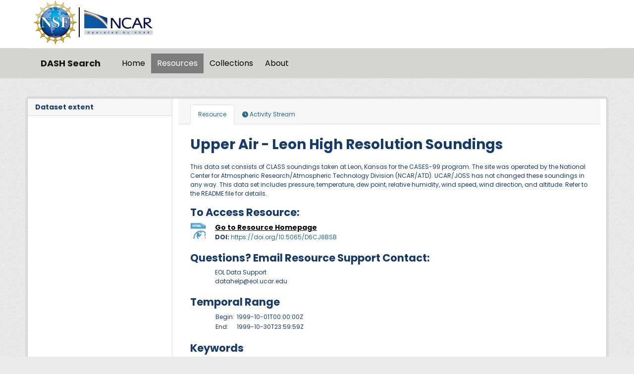

--- FILE ---
content_type: text/html; charset=utf-8
request_url: https://data.ucar.edu/dataset/upper-air-leon-high-resolution-soundings
body_size: 8937
content:
<!DOCTYPE html>
<!--[if IE 9]> <html lang="en" class="ie9"> <![endif]-->
<!--[if gt IE 8]><!--> <html lang="en"  > <!--<![endif]-->
  <head>
    <meta charset="utf-8" />
      <meta name="csrf_field_name" content="_csrf_token" />
      <meta name="_csrf_token" content="IjQ0YjhlMTQzMGQ4NjQzMzA4YjZhN2E5YTY4NDljMjY2MGZjNDUxZWUi.aWkLAQ.a9sQKvrLV-wP1KT1w0_hy9H738U" />

      <meta name="generator" content="ckan 2.11.3" />
      <meta name="viewport" content="width=device-width, initial-scale=1.0">
    <title>Upper Air - Leon High Resolution Soundings - Dataset - DASH Search</title>

    
    
    <link rel="shortcut icon" href="/NCARfavicon.ico" />
    
    
        <script type="text/javascript">
  (function(i,s,o,g,r,a,m){i['GoogleAnalyticsObject']=r;i[r]=i[r]||function(){
  (i[r].q=i[r].q||[]).push(arguments)},i[r].l=1*new Date();a=s.createElement(o),
  m=s.getElementsByTagName(o)[0];a.async=1;a.src=g;m.parentNode.insertBefore(a,m)
  })(window,document,'script','//www.google-analytics.com/analytics.js','ga');

  ga('create', 'UA-97518717-1', 'auto', {});
  
  ga('set', 'anonymizeIp', true);
  ga('send', 'pageview');
</script>
    

  
    
    
      
      
      
    
    

     

  


    
    <link href="/webassets/base/51d427fe_main.css" rel="stylesheet"/>
<link href="/webassets/ckanext-harvest/c95a0af2_harvest_css.css" rel="stylesheet"/>
<link href="/webassets/webassets-external/3255a8aa658d58116cb0f55dbd9baf44_custom.css" rel="stylesheet"/>
<link href="/webassets/webassets-external/fb94cf6425bcb35b7543a849ab4c5cc4_fonts.css" rel="stylesheet"/>
<link href="/webassets/ckanext-activity/8dd77216_activity.css" rel="stylesheet"/>
    
    
  
  <meta property="og:title" content="Upper Air - Leon High Resolution Soundings - DASH Search">
  <meta property="og:description" content="This data set consists of CLASS soundings taken at Leon, Kansas for the CASES-99 program. The site was operated by the National Center for Atmospheric Research/Atmospheric Technology Division...">

            
                    
 
 
 
 
 
 
 

 
    <script type="application/ld+json">
        {
    "@context": "https://schema.org/",
    "@type": "Dataset",
    "author": [],
    "creator": {
        "@list": []
    },
    "dateModified": "2025-10-07T21:44:32Z",
    "datePublished": "2005-10-25T09:26:43",
    "description": "This data set consists of CLASS soundings taken at Leon, Kansas for the CASES-99 program. The site was operated by the National Center for Atmospheric Research/Atmospheric Technology Division (NCAR/ATD). UCAR/JOSS has not changed these soundings in any way. This data set includes pressure, temperature, dew point, relative humidity, wind speed, wind direction, and altitude. Refer to the README file for details.",
    "distribution": {
        "@type": "DataDownload",
        "encodingFormat": [
            "ASCII"
        ],
        "url": "https://doi.org/10.5065/D6CJ8BSB"
    },
    "identifier": {
        "@id": "https://doi.org/10.5065/D6CJ8BSB",
        "@type": "PropertyValue",
        "name": "DOI: 10.5065/D6CJ8BSB",
        "propertyID": "https://registry.identifiers.org/registry/doi",
        "url": "https://doi.org/10.5065/D6CJ8BSB",
        "value": "doi:10.5065/D6CJ8BSB"
    },
    "isAccessibleForFree": true,
    "keywords": [
        "altitude",
        "atmosphere",
        "atmospheric pressure",
        "atmospheric pressure measurements",
        "atmospheric temperature",
        "atmospheric water vapor",
        "atmospheric winds",
        "boundary layer temperature",
        "boundary layer winds",
        "dew point temperature",
        "earth science",
        "geopotential height",
        "humidity",
        "ncar/eol gaus/glass/class radiosonde",
        "radiosondes",
        "relative humidity",
        "sounding",
        "u/v wind components",
        "upper air",
        "upper air temperature",
        "upper level winds",
        "vertical profiles",
        "water vapor indicators",
        "water vapor profiles",
        "wind direction",
        "wind direction profiles",
        "wind profiles",
        "wind speed",
        "wind velocity/speed profiles"
    ],
    "name": "Upper Air - Leon High Resolution Soundings",
    "publisher": [],
    "spatialCoverage": {
        "@type": "Place",
        "geo": [
            {
                "@type": "GeoShape",
                "box": "32.00000 -105.00000 42.00000 -90.00000"
            }
        ]
    },
    "temporalCoverage": "1999-10-01T00:00:00Z/1999-10-30T23:59:59Z",
    "url": "https://doi.org/10.5065/D6CJ8BSB",
    "version": "1.0"
}
    </script>
 

  </head>

  
  <body data-site-root="https://ckanprod.data-commons.k8s.ucar.edu/" data-locale-root="https://ckanprod.data-commons.k8s.ucar.edu/" >

    
    
        
    

    
    <div class="visually-hidden-focusable"><a href="#content">Skip to main content</a></div>
  

  
    


    
        


    
    
        
       

   

<div class="navbar navbar-static-top masthead">

    
        
    

      <div class="container logo-background">
          <hgroup class="header-image navbar-left">

            
                        <a class="logo" href="https://nsf.gov">
                            <img src="/images/nsf_logo.gif" alt="NCAR is Sponsored by the National Science Foundation"
                                 title="NCAR is Sponsored by the National Science Foundation" height="90"/>
                        </a>
                        <a class="logo-vertical-bar" href="https://ncar.ucar.edu">
                            <img src="/images/logo-ncar.webp" title="National Center for Atmospheric Research (NCAR)"
                                 height="60"/>
                        </a>
            

          </hgroup>
      </div>


    <div class="grey-background container-fluid px-0">
        <div class="container col-12 border-top">

            <nav class="navbar navbar-expand-md navbar-light bg-opacity-25">

                <a class="navbar-brand" href="/">DASH Search</a>

                <button class="navbar-toggler" type="button" data-bs-toggle="collapse"
                        data-bs-target="#main-navigation-toggle"
                        aria-controls="main-navigation-toggle" aria-expanded="false"
                        aria-label="Toggle navigation">
                    <span class="navbar-toggler-icon"></span>
                </button>

                <div class="collapse navbar-collapse" id="main-navigation-toggle">
                    
                        <ul class="navbar-nav nav-pills">
                            
                                
                                <li><a href="/">Home</a></li><li class="active"><a href="/dataset/">Resources</a></li><li><a href="/group/">Collections</a></li><li><a href="/about">About</a></li>
                            
                        </ul>
                    

                    
                    
                </div>
            </nav>
        </div>
    </div>

</div>

  
    <div class="main">
      <div id="content" class="container">
        
          
            <div class="flash-messages">
              
                
              
            </div>
          

          
            <div class="toolbar" role="navigation" aria-label="Breadcrumb">
              

            </div>
          

          <div class="row wrapper">
            
            
            

            
              <aside class="secondary col-md-3">
                
                
  

  

  
    


  


  
    


  




  
  
    

<section class="module module-narrow dataset-map">
<h2 class="module-heading"><i class="icon-medium icon-globe"></i> Dataset extent</h2>
  


<div class="dataset-map" data-module="dataset-map" data-extent="{&#34;type&#34;: &#34;Polygon&#34;, &#34;coordinates&#34;: [[[-105.0, 32.0], [-90.0, 32.0], [-90.0, 42.0], [-105.0, 42.0], [-105.0, 32.0]]]}" data-module-site_url="&#34;https://ckanprod.data-commons.k8s.ucar.edu/&#34;" data-module-map_config="{&#34;attribution&#34;: &#34;&amp;copy; &lt;a href=\&#34;https://www.openstreetmap.org/copyright\&#34;&gt;OpenStreetMap&lt;/a&gt; contributors&#34;, &#34;custom.url&#34;: &#34;https://tile.openstreetmap.org/{z}/{x}/{y}.png&#34;, &#34;type&#34;: &#34;custom&#34;}">
  <div id="dataset-map-container"></div>
</div>




</section>
  


              </aside>
            

            
              <div class="primary col-md-9 col-xs-12" role="main">
                
                
                  <article class="module">
                    
                      <header class="module-content page-header">
                        
                        <ul class="nav nav-tabs">
                          
  
  <li class="active"><a href="/dataset/upper-air-leon-high-resolution-soundings">Resource</a></li>
  

  <li><a href="/dataset/activity/upper-air-leon-high-resolution-soundings"><i class="fa fa-clock"></i> Activity Stream</a></li>

                        </ul>
                      </header>
                    
                    <div class="module-content">
                      
                      
  
                      
  
    
    <h1>
      
        Upper Air - Leon High Resolution Soundings
        
        
      
    </h1>
    
      
        <div class="notes embedded-content">
          <p>This data set consists of CLASS soundings taken at Leon, Kansas for the CASES-99 program. The site was operated by the National Center for Atmospheric Research/Atmospheric Technology Division (NCAR/ATD). UCAR/JOSS has not changed these soundings in any way. This data set includes pressure, temperature, dew point, relative humidity, wind speed, wind direction, and altitude. Refer to the README file for details.</p>
        </div>
      
    
  

  
    
<section id="dataset-resources" class="resources">
  
      <h3>To Access Resource:</h3>
      
          <ul class="resource-list">
              
  
    
    



<li class="resource-item" data-id="62087bcc-211f-4d2a-815b-421090c9e4cb">

  

      

     <a id="outbound-link" class="heading link-style" href="https://doi.org/10.5065/D6CJ8BSB" title="Resource Homepage"
            data-module='google_analytics_track_outbound_links'
		    data-module-outbound_link='https://doi.org/10.5065/D6CJ8BSB' >

       Go to Resource Homepage<span class="format-label" property="dc:format" data-format="html">HTML</span>
       
     </a>

     
         <br>
         <b>DOI:</b> <a href="https://doi.org/10.5065/D6CJ8BSB" title="https://doi.org/10.5065/D6CJ8BSB"> https://doi.org/10.5065/D6CJ8BSB </a>
     

  


  
  

</li>
  

          </ul>
      

      

  

</section>

    



<section id="resource-support-contact" class="resources">

<h3>Questions?  Email Resource Support Contact:</h3>
  <ul class="resource-list">
     <li class="resource-item">
            <p class="description">
              
                EOL Data Support <br>
              
              
                datahelp@eol.ucar.edu <br>
              
              
            </p>
     </li>
  </ul>

</section>


    



<section id="temporal-extent" class="resources">
<h3>Temporal Range</h3>
  <ul class="resource-list">
     <li class="resource-item">
		<table class="description"> <tr> <td>
                    Begin:&nbsp; 
		    </td> 
 	            <td>
                    1999-10-01T00:00:00Z
	  	</td> 
		<tr> <td> 
		    End:&nbsp;
		    </td> <td>
		    1999-10-30T23:59:59Z 
		</td>
               </tr> </table>
          </li>
        </ul>

</section>




  
    

  <section class="tags">
    <h3>Keywords</h3>
    


  <ul class="tag-list well">
    
      <li>
        <a class="tag" href="/dataset/?tags=altitude" title="altitude">altitude</a>
      </li>
    
      <li>
        <a class="tag" href="/dataset/?tags=atmosphere" title="atmosphere">atmosphere</a>
      </li>
    
      <li>
        <a class="tag" href="/dataset/?tags=atmospheric+pressure" title="atmospheric pressure">atmospheric pressure</a>
      </li>
    
      <li>
        <a class="tag" href="/dataset/?tags=atmospheric+pressure+measurements" title="atmospheric pressure measurements">atmospheric...</a>
      </li>
    
      <li>
        <a class="tag" href="/dataset/?tags=atmospheric+temperature" title="atmospheric temperature">atmospheric temperature</a>
      </li>
    
      <li>
        <a class="tag" href="/dataset/?tags=atmospheric+water+vapor" title="atmospheric water vapor">atmospheric water vapor</a>
      </li>
    
      <li>
        <a class="tag" href="/dataset/?tags=atmospheric+winds" title="atmospheric winds">atmospheric winds</a>
      </li>
    
      <li>
        <a class="tag" href="/dataset/?tags=boundary+layer+temperature" title="boundary layer temperature">boundary layer temperature</a>
      </li>
    
      <li>
        <a class="tag" href="/dataset/?tags=boundary+layer+winds" title="boundary layer winds">boundary layer winds</a>
      </li>
    
      <li>
        <a class="tag" href="/dataset/?tags=dew+point+temperature" title="dew point temperature">dew point temperature</a>
      </li>
    
      <li>
        <a class="tag" href="/dataset/?tags=earth+science" title="earth science">earth science</a>
      </li>
    
      <li>
        <a class="tag" href="/dataset/?tags=geopotential+height" title="geopotential height">geopotential height</a>
      </li>
    
      <li>
        <a class="tag" href="/dataset/?tags=humidity" title="humidity">humidity</a>
      </li>
    
      <li>
        <a class="tag" href="/dataset/?tags=ncar/eol+gaus/glass/class+radiosonde" title="ncar/eol gaus/glass/class radiosonde">ncar/eol...</a>
      </li>
    
      <li>
        <a class="tag" href="/dataset/?tags=radiosondes" title="radiosondes">radiosondes</a>
      </li>
    
      <li>
        <a class="tag" href="/dataset/?tags=relative+humidity" title="relative humidity">relative humidity</a>
      </li>
    
      <li>
        <a class="tag" href="/dataset/?tags=sounding" title="sounding">sounding</a>
      </li>
    
      <li>
        <a class="tag" href="/dataset/?tags=u/v+wind+components" title="u/v wind components">u/v wind components</a>
      </li>
    
      <li>
        <a class="tag" href="/dataset/?tags=upper+air" title="upper air">upper air</a>
      </li>
    
      <li>
        <a class="tag" href="/dataset/?tags=upper+air+temperature" title="upper air temperature">upper air temperature</a>
      </li>
    
      <li>
        <a class="tag" href="/dataset/?tags=upper+level+winds" title="upper level winds">upper level winds</a>
      </li>
    
      <li>
        <a class="tag" href="/dataset/?tags=vertical+profiles" title="vertical profiles">vertical profiles</a>
      </li>
    
      <li>
        <a class="tag" href="/dataset/?tags=water+vapor+indicators" title="water vapor indicators">water vapor indicators</a>
      </li>
    
      <li>
        <a class="tag" href="/dataset/?tags=water+vapor+profiles" title="water vapor profiles">water vapor profiles</a>
      </li>
    
      <li>
        <a class="tag" href="/dataset/?tags=wind+direction" title="wind direction">wind direction</a>
      </li>
    
      <li>
        <a class="tag" href="/dataset/?tags=wind+direction+profiles" title="wind direction profiles">wind direction profiles</a>
      </li>
    
      <li>
        <a class="tag" href="/dataset/?tags=wind+profiles" title="wind profiles">wind profiles</a>
      </li>
    
      <li>
        <a class="tag" href="/dataset/?tags=wind+speed" title="wind speed">wind speed</a>
      </li>
    
      <li>
        <a class="tag" href="/dataset/?tags=wind+velocity/speed+profiles" title="wind velocity/speed profiles">wind...</a>
      </li>
    
  </ul>

  </section>

  

  
    <section id="scientific-info" class="resources">
  

 <h3><button type="button" class="btn btn-primary show-hide-icon" data-bs-toggle="collapse" data-bs-target="#science-collapsible"
             aria-expanded="false" aria-controls="science-collapsible">

     <span style="font-size:larger;">Scientific Information</span>
 </button></h3>

  <div id="science-collapsible" class="collapse show" style="margin-top: 20px;" >

  <table class="table table-striped table-bordered table-condensed">

    <tbody>

    
    
    
    
    
    
    
    
         
     	     
                     
    
                       
     
                                 
     		     
     	     
    


    <tr>
    <th scope="row" class="dataset-label" property="rdfs:label">Resource Type</th>
    <td class="dataset-details" property="rdf:value">
        
          dataset
        
    </td>
    </tr>

    <tr>
    <th scope="row" class="dataset-label" property="rdfs:label">Temporal Range Begin</th>
    <td class="dataset-details" property="rdf:value">
        
          1999-10-01T00:00:00Z
        
    </td>
    </tr>

    <tr>
    <th scope="row" class="dataset-label" property="rdfs:label">Temporal Range End</th>
    <td class="dataset-details" property="rdf:value">
        
          1999-10-30T23:59:59Z
        
    </td>
    </tr>

    <tr>
    <th scope="row" class="dataset-label" property="rdfs:label">Temporal Resolution</th>
    <td class="dataset-details" property="rdf:value">
        
          <span class="greyed">N/A</span>
        
    </td>
    </tr>


    <tr>
    <th scope="row" class="dataset-label" property="rdfs:label">Bounding Box North Lat</th>
    <td class="dataset-details" property="rdf:value">
        
          42.00000
        
    </td>
    </tr>

    <tr>
    <th scope="row" class="dataset-label" property="rdfs:label">Bounding Box South Lat</th>
    <td class="dataset-details" property="rdf:value">
        
          32.00000
        
    </td>
    </tr>

    <tr>
    <th scope="row" class="dataset-label" property="rdfs:label">Bounding Box West Long</th>
    <td class="dataset-details" property="rdf:value">
        
          -105.00000
        
    </td>
    </tr>

 <tr>
    <th scope="row" class="dataset-label" property="rdfs:label">Bounding Box East Long</th>
    <td class="dataset-details" property="rdf:value">
        
          -90.00000
        
    </td>
    </tr>

   <tr>
   <th scope="row" class="dataset-label" property="rdfs:label">Spatial Representation</th>
   <td class="dataset-details" property="rdf:value">
        
            
              grid<br/>
            
        
    </td>
    </tr>

   <tr>
   <th scope="row" class="dataset-label" property="rdfs:label">Spatial Resolution</th>
   <td class="dataset-details" property="rdf:value">
        
            <span class="greyed">N/A</span>
        
    </td>
    </tr>


    <tr>
    <th scope="row" class="dataset-label" property="rdfs:label">Related Links</th>
    <td class="dataset-details" property="rdf:value">
        
           
                <p><a href="https://data.eol.ucar.edu/file/download/3F69325/cases_highres.txt">Documentation #1</a> : cases_highres.txt</p>
           
        
    </td>
    </tr>

   <tr>
   <th scope="row" class="dataset-label" property="rdfs:label">Additional Information</th>
   <td class="dataset-details" property="rdf:value">
        
          <span class="greyed">N/A</span>
        
    </td>
    </tr>

   <tr>
   <th scope="row" class="dataset-label" property="rdfs:label">Resource Format</th>
   <td class="dataset-details" property="rdf:value">
        
            
              NCAR/ATD CLASS (ASCII) Format<br/>
            
        
    </td>
    </tr>

   <tr>
   <th scope="row" class="dataset-label" property="rdfs:label">Standardized Resource Format</th>
   <td class="dataset-details" property="rdf:value">
        
           
              ASCII<br/>
           
        
    </td>
    </tr>

    <tr>
   <th scope="row" class="dataset-label" property="rdfs:label">Asset Size</th>
   <td class="dataset-details" property="rdf:value">
        
            
              93 MB<br/>
            
        
    </td>
    </tr>

   <tr>
   <th scope="row" class="dataset-label" property="rdfs:label">Legal Constraints</th>
   <td class="dataset-details" property="rdf:value">
        
            
              <p>none</p><br/>
            
        
    </td>
    </tr>

   <tr> 
   <th scope="row" class="dataset-label" property="rdfs:label">Access Constraints</th>
   <td class="dataset-details" property="rdf:value">
        
            
              none<br/>
            
        
    </td>
    </tr>

   <tr>
   <th scope="row" class="dataset-label" property="rdfs:label">Software Implementation Language</th>
   <td class="dataset-details" property="rdf:value">
        
          <span class="greyed">N/A</span>
        
    </td>
    </tr>

    </tbody>
  </table>
  </div>
  
</section> 
    <section id="contact-info" class="resources">
  

 <h3><button type="button" class="btn btn-primary show-hide-icon" data-bs-toggle="collapse" data-bs-target="#contact-collapsible"
             aria-expanded="false" aria-controls="contact-collapsible">
     <span style="font-size:larger;">Contact Information</span>
 </button></h3>

  <div id="contact-collapsible" class="collapse" style="margin-top: 20px;">

  <table class="table table-striped table-bordered table-condensed">

    <tbody>

    
    
    
      						
    
    
    


    <tr>
    <th scope="row" class="dataset-label" property="rdfs:label">Resource Support Name</th>
    <td class="dataset-details" property="rdf:value">
        
          EOL Data Support
        
    </td>
    </tr>

    <tr>
    <th scope="row" class="dataset-label" property="rdfs:label">Resource Support Email</th>
    <td class="dataset-details" property="rdf:value">
        
          datahelp@eol.ucar.edu
        
    </td>
    </tr>

    <tr>
    <th scope="row" class="dataset-label" property="rdfs:label">Resource Support Organization</th>
    <td class="dataset-details" property="rdf:value">
        
          <span class="greyed">N/A</span>
        
    </td>
    </tr>

   <tr>
   <th scope="row" class="dataset-label" property="rdfs:label">Distributor</th>
   <td class="dataset-details" property="rdf:value">
        
            <span class="greyed">N/A</span>
        
    </td>
    </tr>

    <tr>
    <th scope="row" class="dataset-label" property="rdfs:label">Metadata Contact Name</th>
    <td class="dataset-details" property="rdf:value">
        
          EOL Data Support
        
    </td>
    </tr>

    <tr>
    <th scope="row" class="dataset-label" property="rdfs:label">Metadata Contact Email</th>
    <td class="dataset-details" property="rdf:value">
        
          datahelp@eol.ucar.edu
        
    </td>
    </tr>

    <tr>
    <th scope="row" class="dataset-label" property="rdfs:label">Metadata Contact Organization</th>
    <td class="dataset-details" property="rdf:value">
        
          <span class="greyed">N/A</span>
        
    </td>
    </tr>

    </tbody>
  </table>
  </div>
  
</section> 
    


<section id="citation-info" class="resources">
  


 <h3><button type="button" class="btn btn-primary show-hide-icon" data-bs-toggle="collapse" data-bs-target="#citation-collapsible"
             aria-expanded="false" aria-controls="citation-collapsible">
     <span style="font-size:larger;">Citation Information</span>
 </button></h3>

  <div id="citation-collapsible" class="collapse" style="margin-top: 20px;">

  <table class="table table-striped table-bordered table-condensed">

    <tbody>

             
                             
    
    
    
      
    
             
    
    
    
    


   <tr>
   <th scope="row" class="dataset-label" property="rdfs:label">Author</th>
   <td class="dataset-details" property="rdf:value">
        
            
            
                
                  
   
       <br/>
   

                
            
        

    </td>
    </tr>

   <tr>
   <th scope="row" class="dataset-label" property="rdfs:label">Publisher</th>
   <td class="dataset-details" property="rdf:value">
        
            <span class="greyed">N/A</span>
        
    </td>
    </tr>

    <tr>
    <th scope="row" class="dataset-label" property="rdfs:label">Publication Date</th>
    <td class="dataset-details" property="rdf:value">
        
          2005-10-25T09:26:43
        
    </td>
    </tr>

    <tr>
    <th scope="row" class="dataset-label" property="rdfs:label">Digital Object Identifier (DOI)</th>
    <td class="dataset-details" property="rdf:value">
        
            <a class="heading" href="https://doi.org/10.5065/D6CJ8BSB" title="https://doi.org/10.5065/D6CJ8BSB"> https://doi.org/10.5065/D6CJ8BSB </a>
        
    </td>
    </tr>

    <tr>
    <th scope="row" class="dataset-label" property="rdfs:label">Alternate Identifier</th>
    <td class="dataset-details" property="rdf:value">
        
            
              45.204<br/>
            
        
    </td>
    </tr>

    <tr>
    <th scope="row" class="dataset-label" property="rdfs:label">Resource Version</th>
    <td class="dataset-details" property="rdf:value">
        
          1.0
        
    </td>
    </tr>

    <tr>
    <th scope="row" class="dataset-label" property="rdfs:label">Topic Category</th>
    <td class="dataset-details" property="rdf:value">
        
            
              climatologyMeteorologyAtmosphere<br/>
            
        
    </td>
    </tr>

 <tr>
    <th scope="row" class="dataset-label" property="rdfs:label">Progress</th>
    <td class="dataset-details" property="rdf:value">
        
          completed
        
    </td>
    </tr>

    <tr>
    <th scope="row" class="dataset-label" property="rdfs:label">Metadata Date</th>
    <td class="dataset-details" property="rdf:value">
        
          2025-10-07T21:44:32Z
        
    </td>
    </tr>

 <tr>
    <th scope="row" class="dataset-label" property="rdfs:label">Metadata Record Identifier</th>
    <td class="dataset-details" property="rdf:value">
        
          edu.ucar.eol::45.204
        
    </td>
    </tr>

    <tr>
    <th scope="row" class="dataset-label" property="rdfs:label">Metadata Language</th>
    <td class="dataset-details" property="rdf:value">
        
          eng; USA
        
    </td>
    </tr>

     <tr>
    <th scope="row" class="dataset-label" property="rdfs:label">Suggested Citation</th>
    <td class="dataset-details" property="rdf:value">

          <span class="greyed">

                
                  
                      
                          .
                       
                  
              

                
                  (2005).  
              

               Upper Air - Leon High Resolution Soundings.  

                
                  1.0.
              

              

              <a class="heading" href="https://doi.org/10.5065/D6CJ8BSB" title="https://doi.org/10.5065/D6CJ8BSB"> https://doi.org/10.5065/D6CJ8BSB</a>. 

              Accessed  15 January 2026.  

          </span>


    </td>
    </tr>

    </tbody>
  </table>
</div>
  
</section> 
    

<section id="dataset-metadata-source" class="resources">
<h3>Harvest Source</h3>
  <ul class="resource-list">
     <li class="resource-item">
         <strong class="heading">
             <span class="format-label" property="dc:format" data-format="ISO-19139">ISO-19139</span>
             ISO-19139 Metadata
            </strong>
            <p class="description">
              <a href="/harvest/object/bcb2919d-ea4b-47d1-a8a0-ee39e06f7274">Download Metadata (XML)</a>
                &middot;
                <a href="/harvest/object/bcb2919d-ea4b-47d1-a8a0-ee39e06f7274/html">View Full Metadata (HTML)</a>
            </p>
          </li>
        </ul>

</section>

 



                    </div>
                  </article>
                
              </div>
            
          </div>
        
      </div>
    </div>
  
    <footer class="site-footer">
  <div class="container">
    
    <div class="org-footer">
        <div class="container">
            <div class="row">
                <div class="col-12 col-md-4 py-2">
                    <div id="accordionNCAR">
                        <div id="ncarHeader" class="d-flex justify-content-between">
                            <h3 class="text-light pb-mb-2">NCAR</h3>
                        </div>
                        <div id="ncarCollapseMenu" aria-labelledby="ncarHeader" data-parent="#accordionNCAR">
                            <ul>
                                <li><a href="https://ncar.ucar.edu">NCAR Homepage</a></li>
                                <li><a href="https://www2.acom.ucar.edu/">ACOM | Atmospheric Chemistry Observations
                                    &amp;
                                    Modeling</a></li>
                                <li><a href="https://www.cgd.ucar.edu/">CGD | Climate &amp; Global Dynamics</a></li>
                                <li><a href="https://www2.cisl.ucar.edu">CISL | Computational &amp; Information
                                    Systems</a>
                                </li>
                                <li><a href="https://edec.ucar.edu/">EdEC | Education, Engagement &amp; Early-Career
                                    Development</a></li>
                                <li><a href="https://www.eol.ucar.edu/">EOL | Earth Observing Laboratory</a></li>
                                <li><a href="https://www2.hao.ucar.edu/">HAO | High Altitude Observatory</a></li>
                                <li><a href="https://www.mmm.ucar.edu/">MMM | Mesoscale &amp; Microscale Meteorology</a>
                                </li>
                                <li><a href="https://ral.ucar.edu/">RAL | Research Applications Laboratory</a></li>
                            </ul>
                        </div>
                    </div>
                </div>
                <div class="col-12 col-md-4 py-2">
                    <div id="accordionUCAR">
                        <div id="ucarHeader" class="d-flex justify-content-between">
                            <h3 class="text-light pb-mb-2">UCAR</h3>
                        </div>
                        <div id="ucarCollapseMenu" aria-labelledby="ucarHeader" data-parent="#accordionUCAR">
                            <ul>
                                <li><a href="https://www.ucar.edu">UCAR Homepage</a></li>
                                <li><a href="https://www.ucar.edu/community-programs">Community Programs</a></li>
                                <li><a href="https://www.ucar.edu/what-we-offer/education-training">Education &amp;
                                    Training</a>
                                </li>
                                <li><a href="https://sundog.ucar.edu/">For Staff</a></li>
                                <li><a href="https://www.ucar.edu/what-we-do/advocacy/office-government-relations">Government
                                    Relations &amp; External Engagement</a></li>
                                <li><a href="https://www.ucar.edu/who-we-are/membership">Member Institutions</a></li>
                                <li><a href="https://www.ucar.edu/what-we-do/tech-transfer-engagement">Tech Transfer
                                    &amp;
                                    Engagement</a></li>
                                <li><a href="https://www.ucar.edu/what-we-do/university-collaboration">University
                                    Collaboration</a></li>
                            </ul>
                        </div>
                    </div>
                </div>
                <div class="col-12 col-md-4 py-2">
                    <div>
                        <h3 class="text-light pb-mb-2">DASH Search</h3>
                        
                            <ul class="list-unstyled">

                                
                                    <p>Questions? Contact <a href="mailto:datahelp@ucar.edu">datahelp@ucar.edu</a></p>
                                    
              <li><a href="/about">About DASH Search</a></li>
            
                                

                            </ul>
                            <ul class="list-unstyled">

                                
                                    
                                    <li><a href="http://docs.ckan.org/en/2.11/api/">CKAN API</a></li>
                                    <li><a href="/user/login">Login</a></li>
                                

                            </ul>
                        
                        <div class="attribution">

                            
                                
          <p><strong>Powered by</strong> <a class="hide-text ckan-footer-logo" href="http://ckan.org">CKAN</a></p>
        
                            

                            
                            

                            <style>
.repo-info {
  font-size: small;
}

.repo-name {
  font-style: italic;
  font-weight: bold;
}

.repo-info div {
  margin-left: 1em;
}

.repo-info .head a{
  font-weight: bold;
}

.repo-info .head .branch{
  font-weight: bold;
}
</style>


<div class="repo-info">
  <span class="repo-name">ckan</span>
  <div class="head">
    Using <a href=https://github.com/ckan/ckan/commit/9714f3d87 title="Update version for 2.11.3" target="_blank">9714f3d87</a>
    from branch <span class="branch">HEAD</span>.
  </div>
  <div class="date">
    Last updated 2026-01-08 13:07:30.
  </div>
</div>

<div class="repo-info">
  <span class="repo-name">ckanext-dsetsearch</span>
  <div class="head">
    Using <a href=https://github.com/NCAR/ckanext-dsetsearch/commit/08b1b29 title="Merge pull request #26 from NCAR/orcid" target="_blank">08b1b29</a>
    from branch <span class="branch">main</span>.
  </div>
  <div class="date">
    Last updated 2026-01-08 13:07:31.
  </div>
</div>

                        </div>
                    </div>
                </div>
            </div>
        </div>
    </div>
    <div class="ucar-legal-footer py-5">
        <div class="container">
            <div class="row">
                <div class="col-lg-12 mb-1">
                    <span class="text-light">&copy; 2024 UCAR</span>
                    <span>
                        <a href="https://www.ucar.edu/privacy-notice">Privacy</a>
                    </span>
                    <span>
                        <a href="https://www.ucar.edu/cookie-other-tracking-technologies-notice">Cookies</a>
                    </span>
                    <span>
                        <a href="https://www.ucar.edu/accessibility">Accessibility</a>
                    </span>
                    <span>
                        <a href="https://www.ucar.edu/terms-of-use">Terms of use</a>
                    </span>
                    <span>
                        <a href="https://www.ucar.edu/notification-copyright-infringement-digital-millenium-copyright-act">Copyright issues</a>
                    </span>
                    <span>
                        <a href="https://nsf.gov">Sponsored by NSF</a>
                    </span>
                    <span>
                        <a href="https://www.ucar.edu/who-we-are/ethics">Report ethics concern</a>
                    </span>
                </div>
            </div>
            <div class="col-lg-12 text-gray-light mt-2">
                <span class="d-block d-md-inline pt-2"><b>Postal Address:</b></span>
                <span>P.O. Box 3000, Boulder, CO 80307-3000</span>
                <span class="d-none d-md-inline">&#8226;</span>
                <span class="d-block d-md-inline pt-2 pt-md-0"><b>Shipping Address:</b></span>
                <span>3090 Center Green Drive, Boulder, CO 80301</span>
            </div>
        </div>

    </div>


    <div class="nsf-footer py-3">
        <div class="container">
            <div class="row align-items-center vertical-aligned-column">
                <div class="col-md-1">
                    <img alt="NSF logo" height="90px" src="/images/nsf_logo.gif">
                </div>
                <div class="col-md-11 mt-4">
                    This material is based upon work supported by the NSF National Center for Atmospheric Research, a
                    major facility sponsored by the U.S. National Science Foundation and managed by the University
                    Corporation for Atmospheric Research. Any opinions, findings and conclusions or recommendations
                    expressed in this material do not necessarily reflect the views of the <a href="https://nsf.gov" target="_blank">U.S. National Science Foundation.</a>
                </div>
            </div>
        </div>
    </div>

  </div>
</footer>
  

  
  
  
  
    
    
    
        
        
        <div class="js-hide" data-module="google-analytics"
             data-module-googleanalytics_resource_prefix="/downloads/">
        </div>
    


  

    
    <link href="/webassets/vendor/f3b8236b_select2.css" rel="stylesheet"/>
<link href="/webassets/vendor/53df638c_fontawesome.css" rel="stylesheet"/>
<link href="/webassets/ckanext-spatial/9baaa60b_dataset_map.css" rel="stylesheet"/>
    <script src="/webassets/vendor/240e5086_jquery.js" type="text/javascript"></script>
<script src="/webassets/vendor/773d6354_vendor.js" type="text/javascript"></script>
<script src="/webassets/vendor/6d1ad7e6_bootstrap.js" type="text/javascript"></script>
<script src="/webassets/vendor/529a0eb7_htmx.js" type="text/javascript"></script>
<script src="/webassets/base/a65ea3a0_main.js" type="text/javascript"></script>
<script src="/webassets/ckanext-spatial/46779f10_dataset_map.js" type="text/javascript"></script>
<script src="/webassets/dsetsearch/ga.js?b3d5fe3f" type="text/javascript"></script>
<script src="/webassets/base/b1def42f_ckan.js" type="text/javascript"></script>
<script src="/webassets/ckanext-googleanalytics/event_tracking.js?71ae8997" type="text/javascript"></script>
<script src="/webassets/activity/0fdb5ee0_activity.js" type="text/javascript"></script>
  </body>
</html>

--- FILE ---
content_type: text/javascript; charset=utf-8
request_url: https://data.ucar.edu/webassets/dsetsearch/ga.js?b3d5fe3f
body_size: 820
content:
ckan.module('google_analytics_track_outbound_links', function ($) {

    return {

        initialize: function () {

            var outBoundLink = this.options.outbound_link;

            /**
             * Function that captures a click on an outbound link in Analytics.
             * This function takes a valid URL string as an argument, and uses that URL string
             * as the event label. Setting the transport method to 'beacon' lets the hit be sent
             * using 'navigator.sendBeacon' in browser that support it.
             */
            var captureOutboundLink = function(url) {

               ga('send', 'event', 'outbound', 'click', url, {
                 'transport': 'beacon',
                 'hitCallback': function(){document.location = url;}
               });

            }

            $('#outbound-link').click( function() {

                captureOutboundLink(outBoundLink);
            });

        }

    };

});